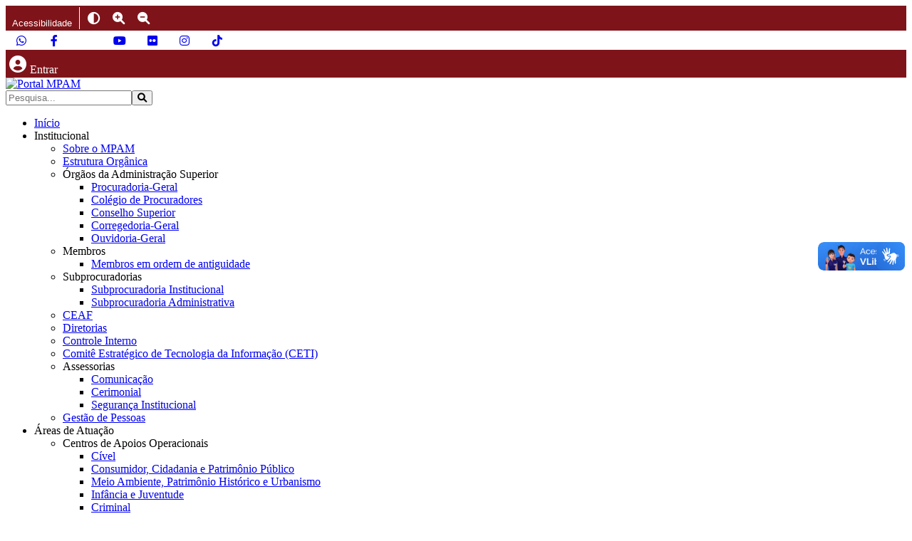

--- FILE ---
content_type: text/html; charset=utf-8
request_url: https://mpam.mp.br/caomaph-destaques/destaques-cao-maph-urb
body_size: 13512
content:


<!DOCTYPE html>

<html lang="pt-br" dir="ltr">

<head>
  <meta charset="utf-8">
	<meta name="author" content="Juliano Vasconcellos Registrado">
	<meta name="viewport" content="width=device-width, initial-scale=1">
	<meta name="msapplication-navbutton-color" content="#7e141a">
	<meta name="apple-mobile-web-app-status-bar-style" content="#7e141a">
	<meta name="theme-color" content="#7e141a">
	<meta name="generator" content="Joomla! - Open Source Content Management - Version 5.4.1">
	<title>Relatórios Anuais do CAO-MAPH-URB</title>
	<link href="https://mpam.mp.br/component/search/?view=article&amp;id=5527&amp;Itemid=2790&amp;format=opensearch" rel="search" title="Pesquisa Portal MPAM" type="application/opensearchdescription+xml">

  <link href="/media/system/css/joomla-fontawesome.min.css?d222b0" rel="lazy-stylesheet"><noscript><link href="/media/system/css/joomla-fontawesome.min.css?d222b0" rel="stylesheet"></noscript>
	<link href="/media/templates/site/cassiopeia/css/global/fonts-local_roboto.min.css?d222b0" rel="lazy-stylesheet"><noscript><link href="/media/templates/site/cassiopeia/css/global/fonts-local_roboto.min.css?d222b0" rel="stylesheet"></noscript>
	<link href="/media/templates/site/cassiopeia/css/template.min.css?d222b0" rel="stylesheet">
	<link href="/media/templates/site/cassiopeia/css/global/colors_standard.min.css?d222b0" rel="stylesheet">
	<link href="/media/templates/site/cassiopeia/css/vendor/joomla-custom-elements/joomla-alert.min.css?0.4.1" rel="stylesheet">
	<link href="/media/templates/site/portal_mpam_v5/css/user.css?d222b0" rel="stylesheet">
	<link href="/media/templates/site/portal_mpam_v5/css/topo_mobile.css" rel="stylesheet">
	<style>:root {
		--hue: 214;
		--template-bg-light: #f0f4fb;
		--template-text-dark: #495057;
		--template-text-light: #ffffff;
		--template-link-color: var(--link-color);
		--template-special-color: #001B4C;
		
	}</style>

  <script src="/media/mod_menu/js/menu.min.js?d222b0" type="module"></script>
	<script type="application/json" class="joomla-script-options new">{"joomla.jtext":{"ERROR":"Erro","MESSAGE":"Mensagem","NOTICE":"Aviso","WARNING":"Atenção","JCLOSE":"Fechar","JOK":"Ok","JOPEN":"Abrir"},"system.paths":{"root":"","rootFull":"https:\/\/mpam.mp.br\/","base":"","baseFull":"https:\/\/mpam.mp.br\/"},"csrf.token":"a0fc13e396f7859f31f56692798f8d03"}</script>
	<script src="/media/system/js/core.min.js?a3d8f8"></script>
	<script src="/media/templates/site/cassiopeia/js/template.min.js?d222b0" type="module"></script>
	<script src="/media/vendor/bootstrap/js/collapse.min.js?5.3.8" type="module"></script>
	<script src="/media/system/js/messages.min.js?9a4811" type="module"></script>
	<script src="/media/templates/site/portal_mpam_v5/js/topo_mobile.js"></script>
	<script src="/media/templates/site/portal_mpam_v5/js/menu_principal.js"></script>
	<script src="/modules/mod_acesso_interno/assets/js/acesso_interno_resources.js"></script>
	<script src="/modules/mod_menu_acessibilidade/assets/js/menu_acessibilidade_resources.js"></script>
	<script type="application/ld+json">{"@context":"https://schema.org","@type":"BreadcrumbList","@id":"https://mpam.mp.br/#/schema/BreadcrumbList/118","itemListElement":[{"@type":"ListItem","position":1,"item":{"@id":"https://mpam.mp.br/","name":"Home"}},{"@type":"ListItem","position":2,"item":{"@id":"https://mpam.mp.br/caomaph-destaques/destaques-cao-maph-urb","name":"Destaques CAO-MAPH-URB"}}]}</script>
	<script type="application/ld+json">{"@context":"https://schema.org","@graph":[{"@type":"Organization","@id":"https://mpam.mp.br/#/schema/Organization/base","name":"Portal MPAM","url":"https://mpam.mp.br/"},{"@type":"WebSite","@id":"https://mpam.mp.br/#/schema/WebSite/base","url":"https://mpam.mp.br/","name":"Portal MPAM","publisher":{"@id":"https://mpam.mp.br/#/schema/Organization/base"}},{"@type":"WebPage","@id":"https://mpam.mp.br/#/schema/WebPage/base","url":"https://mpam.mp.br/caomaph-destaques/destaques-cao-maph-urb","name":"Relatórios Anuais do CAO-MAPH-URB","isPartOf":{"@id":"https://mpam.mp.br/#/schema/WebSite/base"},"about":{"@id":"https://mpam.mp.br/#/schema/Organization/base"},"inLanguage":"pt-BR","breadcrumb":{"@id":"https://mpam.mp.br/#/schema/BreadcrumbList/118"}},{"@type":"Article","@id":"https://mpam.mp.br/#/schema/com_content/article/5527","name":"Relatórios Anuais do CAO-MAPH-URB","headline":"Relatórios Anuais do CAO-MAPH-URB","inLanguage":"pt-BR","isPartOf":{"@id":"https://mpam.mp.br/#/schema/WebPage/base"}}]}</script>

  <link rel="stylesheet" href="https://cdnjs.cloudflare.com/ajax/libs/font-awesome/6.0.0-beta3/css/all.min.css">
  <link href=/media/templates/site/portal_mpam_v5/images/favicon_mpam_icone.ico rel='icon' type='image/ico' sizes='64x64'><link href=/media/templates/site/portal_mpam_v5/images/favicon_mpam_icone.ico rel='shortcut icon' type='image/x-icon' sizes='64x64'><link href=/media/templates/site/portal_mpam_v5/images/favicon_mpam_icone.ico rel='apple-touch-icon-precomposed' type='image/x-icon' sizes='64x64'><link href=/media/templates/site/portal_mpam_v5/images/favicon_mpam_icone.ico rel='msapplication-square64x64logo' type='image/vnd.microsoft.icon' sizes='64x64'></head>

<body class="site com_content wrapper-static view-article no-layout no-task itemid-2501 has-sidebar-left">

  <header class="header container-header full-width">

    <div id="topo-pc">
    <!---- ÍNCÍO - LAYOUT DO TOPO PARA TELAS MAIORES QUE 992PX ---->

      <div id="fundobarratopo"><div class="grid-child" id="acessibilidade">
          

<div id="mod-menu-acessibilidade1520" class="mod-menu-acessibilidade" aria-label="Menu de Acessibilidade">

<nav class="acessibilidade-mpam" aria-label="Navegação principal de acessibilidade">
    <ul id="acessibilidade-main-buttons" aria-label="Botões de controle de acessibilidade">
        <li id="acessibilidade-options-border">
            <button class="acessibilidade-button" id="acessibilidade-options" aria-label="Botão para abrir o menu de acessibilidade"
            onclick="openAccessibilityMenu()" onkeydown="openAccessibilityMenu()" onkeypress="openAccessibilityMenu()">
                <p id="acessibilidade-options-label">Acessibilidade</p>
            </button>
            <div class="acessibilidade-menu-container">
            <ul class="acessibilidade-menu" aria-label="Opções de configuração de acessibilidade">
                <li><button class="acessibilidade-menu-item" aria-label=" Aumentar texto" onclick="updateFont(10)">
                    <i class="fa-solid fa-magnifying-glass-plus"></i>
                     Aumentar texto                </button></li>
                <li><button class="acessibilidade-menu-item" aria-label="Diminuir texto" onclick="updateFont(-10)">
                    <i class="fa-solid fa-magnifying-glass-minus"></i>
                    Diminuir texto                </button></li>
                <li><button class="acessibilidade-menu-item" aria-label="Aumentar espaço entre letras" onclick="updateSpacing(0.1)">
                    <i class="fa-solid fa-up-right-and-down-left-from-center fa-rotate-by" style="--fa-rotate-angle: 45deg;"></i>
                    Aumentar espaço entre letras                </button></li>
                <li><button class="acessibilidade-menu-item" aria-label="Diminuir espaço entre letras" onclick="updateSpacing(-0.1)">
                    <i class="fa-solid fa-down-left-and-up-right-to-center fa-rotate-by" style="--fa-rotate-angle: 45deg;"></i>
                    Diminuir espaço entre letras                </button></li>
                <li><button class="acessibilidade-menu-item" aria-label="Habilitar alto contraste" onclick="setContrast('true')">
                    <i class="fa-solid fa-circle-half-stroke"></i>
                    Habilitar alto contraste                </button></li>
                <li><button class="acessibilidade-menu-item" aria-label="Desabilitar alto contraste" onclick="setContrast('false')">
                    <i class="fa-regular fa-circle"></i>
                    Desabilitar alto contraste                </button></li>
                <li><button class="acessibilidade-menu-item" aria-label="Habilitar guia de leitura" onclick="setGuide('true')">
                   <i class="fa-solid fa-file-lines"></i>
                    Habilitar guia de leitura                </button></li>
                <li><button class="acessibilidade-menu-item" aria-label="Desabilitar guia de leitura" onclick="setGuide('false')">
                    <i class="fa-regular fa-file-lines"></i>
                    Desabilitar guia de leitura                </button></li>
                <li><button class="acessibilidade-menu-item" aria-label="Atendimento em Libras (VLibras)" onclick="openVlibras()">
                    <i class="fa-solid fa-hands-bubbles"></i>
                    Atendimento em Libras (VLibras)                </button></li>
                <li><a class="acessibilidade-menu-item" aria-label="Mapa do site"
                        href="/servicos/acessibilidade/mapa-do-portal">
                    <i class="fa-solid fa-map-location-dot"></i>
                    <u>Mapa do site</u>
                </a></li>
                <li><a class="acessibilidade-menu-item" aria-label="Mais sobre acessibilidade"
                        href="/servicos/acessibilidade">
                    <i class="fa-solid fa-universal-access"></i>
                    <u>Mais sobre acessibilidade</u>
                </a></li>
                <li><button class="acessibilidade-menu-item" aria-label="Redefinir alterações" onclick="reset()">
                    <i class="fa-solid fa-arrows-rotate"></i>
                    Redefinir alterações                </button></li>
            </ul>
            </div>
        </li>
        <li><button class="acessibilidade-button contrast-shortcut" onclick="setContrast('inv')" aria-label="Botão de atalho para habilitar e desabilitar contraste">
            <i class="fa-solid fa-circle-half-stroke"></i>
        </button></li>
        <li><button class="acessibilidade-button zoom-button" onclick="updateZoom(0.2)" aria-label="Aumentar zoom da página">
            <i class="fa-solid fa-magnifying-glass-plus"></i>
        </button></li>
        <li><button class="acessibilidade-button zoom-button" onclick="updateZoom(-0.2)" aria-label="Diminuir zoom da página">
            <i class="fa-solid fa-magnifying-glass-minus"></i>
        </button></li>
    </ul>
    <ul id="acessibilidade-access-keys" aria-label="Navegar por meio das teclas de acesso" aria-hidden="false">
        <li><button aria-label="Pressione 1 para ir ao Conteúdo"
            class="access-key-button" onclick="accessKeyGoTo('.site-grid .grid-child')" accesskey="1"></button></li>
        <li><button aria-label="Pressione 2 para ir ao Menu"
            class="access-key-button" onclick="accessKeyGoTo('#menuj5 > li > button')" accesskey="2"></button></li>
        <li><button aria-label="Pressiona 3 para ir à barra de Busca"
            class="access-key-button" onclick="accessKeyGoTo('.mod-search .input-group .form-control')" accesskey="3"></button></li>
        <li><button aria-label="Pressione 4 para ir ao Rodapé"
            class="access-key-button" onclick="accessKeyGoTo('footer')" accesskey="4"></button></li>
    </ul>
</nav>

<div id="acessibilidade-reading-guide-line" class="hidden"></div>

<div id="acessibilidade-cookie-consent" style="display: none;">
    <strong class="warning-text">USO DE COOKIES</strong>
    <p class="warning-text">
        O Ministério Público do Estado do Amazonas utiliza cookies e dados locais para gerar informações estatísticas de visitação,
        aperfeiçoar a experiência do usuário, habilitar recursos de acessibilidade e prestar os serviços online. Você poderá optar por
        impedir/modificar o tratamento das suas informações por meio das configurações do seu navegador web (Chrome, Firefox, Edge).
        Saiba mais:
        <a href="https://support.mozilla.org/pt-BR/kb/gerencie-configuracoes-de-armazenamento-local-de-s" target="_blank" rel="noopener">
            o que são cookies e dados de sites?
        </a>
    </p>
    <p class="warning-text"><button id="accept-cookies" name="accept-cookies" class="btn">Aceito</button></p>
</div>

<style>
    .acessibilidade-mpam {
        background: #7e141a;
        margin-top: 0 !important;
    }
    #acessibilidade-main-buttons {
        display: flex;
        margin-bottom: 0;
        margin-top: 0 !important;
        list-style-type: none;
        padding-left: 0;
        align-items: center;
    }
    .acessibilidade-button {
        display: flex;
        flex-direction: row;
        align-items: center;
        text-align: center;
        justify-content: center;
        padding: .1em;
        margin-left: .3em;
        padding: .2em;
    }
   .acessibilidade-button > p {
        margin-bottom: 0;
   }
    #acessibilidade-options {
        margin-right: .3em;
        padding: .1em .4em .1em .4em;
    }
    #acessibilidade-options-border {
        border-right: 1px solid white;
        margin: 2px 0 2px 0;
    }
    .acessibilidade-button, .acessibilidade-menu-item {
        width: fit-content;
        background-color: transparent;
        color: white;
        border: none;
        border-radius: 7px;
    }
    .acessibilidade-menu-item {
        border: white 1px solid;
        font-size: 18px !important;
        display: flex;
        flex-direction: column;
        align-items: center;
        width: 8.5em;
        height: 6.5em;
        justify-content: center;
        text-align: center;
        letter-spacing: 0.1em !important;
        text-decoration: none;
        margin: .2em;
    }
    a.acessibilidade-menu-item > u {
        text-decoration: underline dotted;
        margin-bottom: 0 !important;
    }
    .acessibilidade-menu-item > i {
        font-size: 30px;
        width: 3em;
    }
    .acessibilidade-button > i {
        width: 1.5em;
        font-size: 130%;
    }
    .acessibilidade-menu-container {
          display: flex;
          justify-content: right;
    }
    .acessibilidade-menu {
        display: none;
        list-style-type: none;
        position: absolute;
        background: #7e141a;
        border-radius: 0px 0px 10px 10px;
        box-shadow: 6px 6px 6px 0px #0000001a;
        padding: .2em;
        z-index: 1001;
        flex-direction: row;
        flex-wrap: wrap;
        max-width: 100%;
        min-width: 50%;
        width: auto;
        justify-content: center;
        margin-top: 0 !important;
    }
    .acessibilidade-button:hover, .acessibilidade-button:focus,
    .acessibilidade-menu-item:hover, .acessibilidade-menu-item:focus {
        color: black !important;
        background: white !important;
    }
    #acessibilidade-reading-guide-line.hidden {
        display: none;
    }
    #acessibilidade-reading-guide-line {
        width: 100%;
        left: 50%;
        top: 50%;
        transform: translate(-50%, 70%);
        position: fixed;
        text-align: center;
        z-index: 2147483647;
        background: #EB0000 !important;
        height: .7em;
        border: .2em solid white;
    }
    #acessibilidade-cookie-consent {
        position: fixed;
        max-width: 100%;
        width: 100%;
        bottom: 0;
        left: 0;
        background: #000000a6;
        color: white;
        padding: 1em;
        text-align: center;
        display: flex;
        align-items: center;
        z-index: 9999;
    }
    #accept-cookies {
        background: #7e141a;
        color: white;
        border-radius: 7px;
        text-align: center;
        border: 1px solid white;
    }
    #accept-cookies:hover, #accept-cookies:focus {
        background: white;
        color: black;
        border-color: black;
    }
    .warning-text {
        margin: 0 .5em 0 .5em;
    }
    .warning-text > a {
        color: #d2ab68 !important;
        text-decoration: underline dotted;
    }
    .warning-text > a:hover {
        color: white !important;
    }
    #acessibilidade-access-keys {
        list-style-type: none;
    }
    #acessibilidade-access-keys, #acessibilidade-access-keys li,
    .access-key-button {
        color: transparent;
        background: transparent;
        border: transparent;
        width: 0;
        height: 0;
        margin: 0;
        padding: 0;
    }
</style>

</div>

          
<div id="mod-custom1426" class="mod-custom custom">
    <div style="margin-top: 0">
<ul id="media-menu">
	<li class="media-menu-separator"><a class="media-menu-item" href="https://whatsapp.com/channel/0029VaoeAdE65yDKRRIc0T06" target="_blank" rel="noopener noreferrer">
		<i class="fa-brands fa-whatsapp"></i>
	</a></li>
	<li class="media-menu-separator"><a class="media-menu-item" href="https://www.facebook.com/789158394778589?ref=embed_page" target="_blank" rel="noopener noreferrer">
		<i class="fa-brands fa-facebook-f"></i>
	</a></li>
	<li class="media-menu-separator"><a class="media-menu-item" href="https://twitter.com/MP_Amazonas?ref_src=twsrc%5Etfw" target="_blank" rel="noopener noreferrer">
		<i class="fa-brands fa-x-twitter"></i>
	</a></li>
	<li class="media-menu-separator"><a class="media-menu-item" href="https://www.youtube.com/@mpamoficial" target="_blank" rel="noopener noreferrer">
		<i class="fa-brands fa-youtube"></i>
	</a></li>
	<li class="media-menu-separator"><a class="media-menu-item" href="https://www.flickr.com/photos/187444725@N08" target="_blank" rel="noopener noreferrer">
		<i class="fa-brands fa-flickr"></i>
	</a></li>
	<li class="media-menu-separator"><a class="media-menu-item" href="https://www.instagram.com/mpamazonas/" target="_blank" rel="noopener noreferrer">
		<i class="fa-brands fa-instagram"></i>
	</a></li>
	<li class="media-menu-separator"><a class="media-menu-item" href="https://www.tiktok.com/@mpamazonas" target="_blank" rel="noopener noreferrer">
		<i class="fa-brands fa-tiktok"></i>
	</a></li>
	<li><a class="media-menu-item" href="https://www.threads.net/@mpamazonas" target="_blank" rel="noopener noreferrer">
		<i class="fa-brands fa-threads"></i>
	</a></li>
</ul>
</div>

<style>
	#media-menu {
      display: flex;
      list-style-type: none;
      align-items: center;
      text-align: center;
      margin: 0 !important;
      padding: 0;
	}
	.media-menu-separator {
      border-right: 1px solid #ffffff73;
	}
	.media-menu-item {
      display: flex;
      align-items: center;
      justify-content: center;
      width: 2em;
      height: 1.5em;
      margin: 0 .3em 0 .3em;
      padding: .1em;
      border-radius: 7px;
      text-decoration: none;
      outline: none;
	}
	.media-menu-item:hover, .media-menu-item:focus {
      color: black;
      background: white;
	}
	.media-menu-item:hover i, .media-menu-item:focus i {
      color: black;
	}
</style></div>

        <div id="logintopo">
           

<nav id="mod-acesso-interno1531" class="mod-acesso-interno">
    <ul id="acesso-interno-menu">
                <li><a class="acesso-interno-menu-button" id="login" href="/pagina-de-login">
                <i class="fa-solid fa-circle-user" id="guest-icon"></i>
                <p class="acesso-interno-button-label">Entrar</p>
        </a></li>
        </nav>


<style>
    .mod-acesso-interno {
        background: #7e141a;
        margin-top: 0 !important;
    }
    #acesso-interno-menu {
        display: flex;
        margin-bottom: 0;
        margin-top: 0 !important;
        list-style-type: none;
        padding-left: 0;
        align-items: center;
    }
    .acesso-interno-button-label {
        margin-bottom: 0;
        margin-left: .3em;
    }
    #acesso-interno-menu > li {
        align-items: flex-end !important;
    }
    .submenu-container {
        display: flex;
        justify-content: right;
    }
    #user-menu, #quick-menu {
        list-style-type: none;
        background: #7e141a;
        position: absolute;
        border-radius: 0px 0px 10px 10px;
        padding: .5em;
        z-index: 1001;
        display: none;
        box-shadow: 6px 6px 6px 0px #0000001a;
        flex-wrap: wrap;
        justify-content: right;
        flex-direction: column;
    }
    #user-menu {
        min-width: max-content;
        align-items: end;
        text-align: right;
    }
    .acesso-interno-menu-button, .user-menu-button {
        background: #7e141a;
        color: white;
        align-items: center;
        text-decoration: none !important;
        border: none;
        border-radius: 7px;
        padding: .15em;
    }
    .acesso-interno-menu-button {
        padding-left: .3em;
        padding-right: .3em;
        display: flex;
        align-items: center;
        justify-content: center;
    }
    .acesso-interno-menu-button#quick-access, #quick-menu,
    .acesso-interno-menu-button#publish {
        margin-right: .2em;
    }
    #user-icon {
        border-radius: 50px;
        width: 1.5em;
        height: 1.5em;
        margin-bottom: 0;
        display: flex;
        align-items: center;
        justify-content: center;
        background: white;
        color: #7e141a;
    }
    #guest-icon {
        font-size: x-large;
    }
    button:hover > #user-icon, button:focus > #user-icon {
        background: black;
        color: white;
    }
    .user-menu-button {
        border: 1px solid white;
        padding: .2em .5em .2em .5em;
        margin: .3em 0 0 0;
    }
    .user-menu-item {
        margin: .1em;
    }
    .user-menu-item > form {
        display: flex;
        justify-content: right;
    }
    .user-menu-item#user-name {
        font-size: 150%;
    }
    .acesso-interno-menu-button:hover, .acesso-interno-menu-button:focus,
    .user-menu-button:hover, .user-menu-button:focus,
    .quick-menu-item:hover, .quick-menu-item:focus {
        background: white !important;
        color: black !important;
    }
    #quick-menu {
        flex-direction: row;
        justify-content: center;
        max-width: 80%;
        width: 20em;
        min-height: fit-content;
        overflow: scroll;
        max-height: 20em;
    }
    .quick-menu-item {
        border: white 1px solid;
        display: flex;
        flex-direction: column;
        align-items: center;
        width: 8.5em;
        height: 6.5em;
        justify-content: center;
        text-align: center;
        text-decoration: none;
        margin: .2em;
        border-radius: 7px;
        font-size: 70%;
        word-break: break-word;
    }
    .quick-icon {
        font-size: x-large;
        margin-bottom: .1em;
    }
    .quick-image-as-icon {
        width: 3em;
        filter: none !important;
        margin-bottom: .2em;
    }
    #gestaodepessoas, #gestaodeautos, #conveniosecontratos, #investigacaodemovbancarias {
        width: 6em;
    }
    .quick-menu-item > strong {
        font-size: 1.5em;
        margin-bottom: -.2em;
    }
    .quick-menu-item:hover > img, .quick-menu-item:focus > img {
        filter: invert(1) !important;
    }
</style>

        </div>
      </div></div>

      
      
      <div class="grid-child">
                  <div class="navbar-brand">
            <a class="brand-logo" href="/">
              <img loading="eager" decoding="async" src="https://mpam.mp.br/media/templates/site/portal_mpam_v5/images/brasao_mpam_alta_resolucao_transparente.png" alt="Portal MPAM" width="794" height="243">            </a>
                                      <div class="container-search">
                <div class="mod-search search">
	<form action="/caomaph-destaques/destaques-cao-maph-urb" method="post" role="search">
		<div class="input-group"><input name="searchword" id="mod-search-searchword1510" class="form-control" type="search" placeholder="Pesquisa..."><span class="input-group-append"><button type="submit" class="btn search-btn" onclick="this.form.searchword.focus();">
                                     <span class="fa fa-search" aria-hidden="true"></span>
                                   </button></span></div>		<input type="hidden" name="option" value="com_search">
		<input type="hidden" name="task" value="search">
	</form>
</div>

              </div>
                      </div>
              </div>

      <div id="fundo-menu-principal">
                  <div class="grid-child paddingzero">
            <div class="grid-child container-nav">
                              <ul id="menuprincipal" class="mod-menu mod-list nav menuprincipal">
<li class="nav-item item-4957"><a href="/" class="inicio-link">Início</a></li><li class="nav-item item-1893 divider deeper parent"><span class="mod-menu__separator separator ">Institucional</span>
<ul class="mod-menu__sub list-unstyled small"><li class="nav-item item-2459"><a href="/instituicao/sobre-o-mpam" >Sobre o MPAM</a></li><li class="nav-item item-1896"><a href="/instituicao/estrutura-novo" >Estrutura Orgânica</a></li><li class="nav-item item-1925 divider deeper parent"><span class="mod-menu__separator separator ">Órgãos da Administração Superior</span>
<ul class="mod-menu__sub list-unstyled small"><li class="nav-item item-1928"><a href="/instituicao/estrutura-orgaos/estrutura-orgaos-pgj" >Procuradoria-Geral</a></li><li class="nav-item item-1929"><a href="/instituicao/estrutura-orgaos/estrutura-orgaos-cpj" >Colégio de Procuradores</a></li><li class="nav-item item-1930"><a href="/instituicao/estrutura-orgaos/estrutura-orgaos-csmp" >Conselho Superior</a></li><li class="nav-item item-1931"><a href="/instituicao/estrutura-orgaos/estrutura-orgaos-corregedoria" >Corregedoria-Geral</a></li><li class="nav-item item-1932"><a href="/instituicao/estrutura-orgaos/estrutura-orgaos-ouvidoria" >Ouvidoria-Geral</a></li></ul></li><li class="nav-item item-1926 divider deeper parent"><span class="mod-menu__separator separator ">Membros</span>
<ul class="mod-menu__sub list-unstyled small"><li class="nav-item item-1933"><a href="/instituicao/estrutura-membros/estrutura-membros-antiguidade" >Membros em ordem de antiguidade</a></li></ul></li><li class="nav-item item-1927 divider deeper parent"><span class="mod-menu__separator separator ">Subprocuradorias</span>
<ul class="mod-menu__sub list-unstyled small"><li class="nav-item item-1936"><a href="/instituicao/estrutura-auxiliares/estrutura-auxiliares-institucional" >Subprocuradoria Institucional</a></li><li class="nav-item item-1935"><a href="/instituicao/estrutura-auxiliares/estrutura-auxiliares-subadm" >Subprocuradoria Administrativa</a></li></ul></li><li class="nav-item item-2138"><a href="/instituicao/centro-de-estudos-e-aperfeicoamento-funcional" >CEAF</a></li><li class="nav-item item-2139"><a href="/instituicao/diretorias" >Diretorias</a></li><li class="nav-item item-2555"><a href="/instituicao/controle-interno" >Controle Interno</a></li><li class="nav-item item-2748"><a href="/instituicao/comite-estrategico-de-tecnologia-da-informacao-ceti" >Comitê Estratégico de Tecnologia da Informação (CETI)</a></li><li class="nav-item item-2145 divider deeper parent"><span class="mod-menu__separator separator ">Assessorias</span>
<ul class="mod-menu__sub list-unstyled small"><li class="nav-item item-2146"><a href="/instituicao/assessorias/comunicacao" >Comunicação</a></li><li class="nav-item item-2147"><a href="/instituicao/assessorias/cerimonial" >Cerimonial</a></li><li class="nav-item item-2594"><a href="/instituicao/assessorias/seguranca-institucional" >Segurança Institucional</a></li></ul></li><li class="nav-item item-2383"><a href="/instituicao/gestao-de-pessoas" >Gestão de Pessoas</a></li></ul></li><li class="nav-item item-1894 divider deeper parent"><span class="mod-menu__separator separator ">Áreas de Atuação</span>
<ul class="mod-menu__sub list-unstyled small"><li class="nav-item item-2507 divider deeper parent"><span class="mod-menu__separator separator ">Centros de Apoios Operacionais</span>
<ul class="mod-menu__sub list-unstyled small"><li class="nav-item item-1897"><a href="/areas-de-atuacao/centros-de-apoios-operacionais/civel" >Cível</a></li><li class="nav-item item-1938"><a href="/areas-de-atuacao/centros-de-apoios-operacionais/cidadao-caopdc" >Consumidor, Cidadania e Patrimônio Público</a></li><li class="nav-item item-1939"><a href="/areas-de-atuacao/centros-de-apoios-operacionais/cidadao-caomaph" >Meio Ambiente, Patrimônio Histórico e Urbanismo</a></li><li class="nav-item item-1940"><a href="/areas-de-atuacao/centros-de-apoios-operacionais/cidadao-infanciajuventude" >Infância e Juventude</a></li><li class="nav-item item-1941"><a href="/areas-de-atuacao/centros-de-apoios-operacionais/cidadao-criminal" >Criminal</a></li><li class="nav-item item-1942"><a href="/areas-de-atuacao/centros-de-apoios-operacionais/cidadao-caocrimo" >Combate ao Crime Organizado</a></li><li class="nav-item item-1943"><a href="/areas-de-atuacao/centros-de-apoios-operacionais/cidadao-eleitoral" >Eleitoral</a></li><li class="nav-item item-2829"><a href="/areas-de-atuacao/centros-de-apoios-operacionais/apoio-operacional-as-procuradorias-de-justica" >Apoio Operacional às Procuradorias de Justiça</a></li></ul></li><li class="nav-item item-2509 deeper parent"><a href="/areas-de-atuacao/nucleos-de-atuacao" >Núcleos de Atuação</a><ul class="mod-menu__sub list-unstyled small"><li class="nav-item item-2236"><a href="/areas-de-atuacao/nucleos-de-atuacao/programa-recomecar" >Programa de Atenção às Pessoas em Situação de Vulnerabilidade Psicossocial – RECOMEÇAR</a></li><li class="nav-item item-1937"><a href="/areas-de-atuacao/nucleos-de-atuacao/estrutura-auxiliares-nat" >Núcleo de Apoio Técnico - NAT</a></li><li class="nav-item item-2387"><a href="/areas-de-atuacao/nucleos-de-atuacao/nupa-mpam" >NUPA-MPAM</a></li><li class="nav-item item-2341"><a href="/areas-de-atuacao/nucleos-de-atuacao/plid" >PLID</a></li></ul></li><li class="nav-item item-2510"><a href="/areas-de-atuacao/projetos" >Projetos</a></li><li class="nav-item item-2511"><a href="/areas-de-atuacao/comarcas" >Comarcas</a></li><li class="nav-item item-2704"><a href="/areas-de-atuacao/juntos-pela-vida" >Juntos pela Vida</a></li></ul></li><li class="nav-item item-1895 divider deeper parent"><span class="mod-menu__separator separator ">Serviços</span>
<ul class="mod-menu__sub list-unstyled small"><li class="nav-item item-1898 deeper parent"><a href="/servicos/transparencia" >Transparência</a><ul class="mod-menu__sub list-unstyled small"><li class="nav-item item-2741"><a href="/servicos/transparencia/buscador-do-transparencia" >Buscador do Transparência</a></li></ul></li><li class="nav-item item-2455"><a href="/servicos/transparencia-covid-19" >Transparência COVID-19 </a></li><li class="nav-item item-1944"><a href="/servicos/servicos-selecao" >Processos Seletivos</a></li><li class="nav-item item-2345 deeper parent"><a href="/servicos/plantao-mp" >Plantão MP</a><ul class="mod-menu__sub list-unstyled small"><li class="nav-item item-2752"><a href="/servicos/plantao-mp/plantao-mp-promotores" > Plantão MP - Promotores</a></li><li class="nav-item item-2151"><a href="/servicos/plantao-mp/plantao-servidores" >Plantão MP - Servidores</a></li><li class="nav-item item-2490"><a href="/servicos/plantao-mp/plantao-mp-interior" >Plantão MP Interior</a></li><li class="nav-item item-2538"><a href="/servicos/plantao-mp/plantao-mp-procuradores" >Plantão MP - Procuradores</a></li></ul></li><li class="nav-item item-1946"><a href="/servicos/servicos-produtividade" >Produtividade dos Membros</a></li><li class="nav-item item-1950"><a href="/servicos/servicos-biblioteca" >Sumários Correntes</a></li><li class="nav-item item-2155"><a href="/servicos/formularios-e-manuais" >Formulários e Manuais</a></li><li class="nav-item item-1951"><a href="/servicos/servicos-links" >Links Externos</a></li><li class="nav-item item-2157"><a href="/servicos/aniversariantes-do-dia" >Aniversariantes do Dia</a></li><li class="nav-item item-2354"><a href="/servicos/informe-se-saj-mpam" >Informe-se SAJ MPAM</a></li><li class="nav-item item-2355"><a href="/servicos/informe-se-mp-virtual" >Informe-se MP Virtual</a></li><li class="nav-item item-2137"><a href="/servicos/legislacao-mpam" >Legislação</a></li><li class="nav-item item-2512"><a href="/servicos/agenda" >Agenda</a></li><li class="nav-item item-2518 deeper parent"><a href="/servicos/acessibilidade" >Acessibilidade</a><ul class="mod-menu__sub list-unstyled small"><li class="nav-item item-2620"><a href="/servicos/acessibilidade/mapa-do-portal" >Mapa do Portal</a></li></ul></li><li class="nav-item item-1263"><a href="/servicos/licitacoes" >Licitações</a></li><li class="nav-item item-2522"><a href="https://servicos.portaldoservidor.am.gov.br/" >Contracheque Web</a></li><li class="nav-item item-2523"><a href="/servicos/acesso-a-informacao" >Acesso à Informação</a></li><li class="nav-item item-2524"><a href="/servicos/consulta-de-processo" > Consulta de Processo</a></li><li class="nav-item item-2525"><a href="/servicos/conferencia-de-autenticidade-de-documentos" >Autenticidade de Documentos</a></li><li class="nav-item item-2526"><a href="/servicos/processos-distribuidos" >Processos Distribuídos</a></li><li class="nav-item item-2615"><a href="/servicos/relatorios-anuais" >Relatórios Anuais</a></li><li class="nav-item item-2619"><a href="https://resolucoes.mpam.mp.br" >Resoluções, Assentos e Atas</a></li><li class="nav-item item-2621"><a href="/servicos/gestao-documental" >Gestão Documental</a></li><li class="nav-item item-2792"><a href="/servicos/eleicoes-internas-2025" >Eleições Internas 2025</a></li><li class="nav-item item-2807"><a href="/servicos/protocolo-eletronico-mpam" >Protocolo Eletrônico - MPAM</a></li><li class="nav-item item-2819"><a href="/servicos/sistema-de-custos-do-mpam" >Sistema de Custos do MPAM</a></li><li class="nav-item item-2820"><a href="/servicos/certidao-extrajudicial" >Certidão Extrajudicial</a></li></ul></li><li class="nav-item item-2395 divider deeper parent"><span class="mod-menu__separator separator ">Comunicação</span>
<ul class="mod-menu__sub list-unstyled small"><li class="nav-item item-2397"><a href="/comunicacao/noticias" >Notícias do Portal</a></li><li class="nav-item item-1953"><a href="https://outlook.com/mpam.mp.br/" >Webmail</a></li><li class="nav-item item-2314 deeper parent"><a href="/comunicacao/o-mp-pelos-olhos-de-quem-fez" >O MP pelos olhos de quem fez</a><ul class="mod-menu__sub list-unstyled small"><li class="nav-item item-2315 deeper parent"><a href="/comunicacao/o-mp-pelos-olhos-de-quem-fez/os-personagens" >Os Personagens</a><ul class="mod-menu__sub list-unstyled small"><li class="nav-item item-2316"><a href="/comunicacao/o-mp-pelos-olhos-de-quem-fez/os-personagens/galeria-de-imagens-de-pedro-da-silva-costa" >Galeria de Imagens de Pedro da Silva Costa</a></li></ul></li></ul></li><li class="nav-item item-2343"><a href="/comunicacao/entrevistas" >Entrevistas</a></li><li class="nav-item item-2406"><a href="/comunicacao/coronavirus-informe-se" >CoronaVírus Informe-se</a></li><li class="nav-item item-2411"><a href="/comunicacao/denuncias" >Denúncias</a></li><li class="nav-item item-913"><a href="/comunicacao/telefones-e-enderecos-do-mpam" >Telefones e Endereços do MPAM</a></li></ul></li></ul>

                          </div>
          </div>
               </div>
    <!---- FIM - LAYOUT DO TOPO PARA TELAS MAIORES QUE 992PX ---->
    </div>

    <div id="topo-mobile">
    <!---- ÍNCÍO - LAYOUT DO TOPO PARA TELAS MENORES QUE 992PX ---->
      <div id="mobile-menu-button-container">
        <button id="mobile-menu-button" onclick="openMobileLateralMenu()" onkeydown="openMobileLateralMenu()">
          <i class="fa-solid fa-bars"></i>
        </button>
      </div>

      <div id="mobile-blur"></div>

      <div id="mobile-menu">
        <button id="mobile-menu-close-button" onclick="openMobileLateralMenu()" onkeypress="openMobileLateralMenu()">
          <i class="fa-solid fa-xmark"></i>
        </button>
        <div id="mobile-acessibilidade">
          

<div id="mod-menu-acessibilidade1520" class="mod-menu-acessibilidade" aria-label="Menu de Acessibilidade">

<nav class="acessibilidade-mpam" aria-label="Navegação principal de acessibilidade">
    <ul id="acessibilidade-main-buttons" aria-label="Botões de controle de acessibilidade">
        <li id="acessibilidade-options-border">
            <button class="acessibilidade-button" id="acessibilidade-options" aria-label="Botão para abrir o menu de acessibilidade"
            onclick="openAccessibilityMenu()" onkeydown="openAccessibilityMenu()" onkeypress="openAccessibilityMenu()">
                <p id="acessibilidade-options-label">Acessibilidade</p>
            </button>
            <div class="acessibilidade-menu-container">
            <ul class="acessibilidade-menu" aria-label="Opções de configuração de acessibilidade">
                <li><button class="acessibilidade-menu-item" aria-label=" Aumentar texto" onclick="updateFont(10)">
                    <i class="fa-solid fa-magnifying-glass-plus"></i>
                     Aumentar texto                </button></li>
                <li><button class="acessibilidade-menu-item" aria-label="Diminuir texto" onclick="updateFont(-10)">
                    <i class="fa-solid fa-magnifying-glass-minus"></i>
                    Diminuir texto                </button></li>
                <li><button class="acessibilidade-menu-item" aria-label="Aumentar espaço entre letras" onclick="updateSpacing(0.1)">
                    <i class="fa-solid fa-up-right-and-down-left-from-center fa-rotate-by" style="--fa-rotate-angle: 45deg;"></i>
                    Aumentar espaço entre letras                </button></li>
                <li><button class="acessibilidade-menu-item" aria-label="Diminuir espaço entre letras" onclick="updateSpacing(-0.1)">
                    <i class="fa-solid fa-down-left-and-up-right-to-center fa-rotate-by" style="--fa-rotate-angle: 45deg;"></i>
                    Diminuir espaço entre letras                </button></li>
                <li><button class="acessibilidade-menu-item" aria-label="Habilitar alto contraste" onclick="setContrast('true')">
                    <i class="fa-solid fa-circle-half-stroke"></i>
                    Habilitar alto contraste                </button></li>
                <li><button class="acessibilidade-menu-item" aria-label="Desabilitar alto contraste" onclick="setContrast('false')">
                    <i class="fa-regular fa-circle"></i>
                    Desabilitar alto contraste                </button></li>
                <li><button class="acessibilidade-menu-item" aria-label="Habilitar guia de leitura" onclick="setGuide('true')">
                   <i class="fa-solid fa-file-lines"></i>
                    Habilitar guia de leitura                </button></li>
                <li><button class="acessibilidade-menu-item" aria-label="Desabilitar guia de leitura" onclick="setGuide('false')">
                    <i class="fa-regular fa-file-lines"></i>
                    Desabilitar guia de leitura                </button></li>
                <li><button class="acessibilidade-menu-item" aria-label="Atendimento em Libras (VLibras)" onclick="openVlibras()">
                    <i class="fa-solid fa-hands-bubbles"></i>
                    Atendimento em Libras (VLibras)                </button></li>
                <li><a class="acessibilidade-menu-item" aria-label="Mapa do site"
                        href="/servicos/acessibilidade/mapa-do-portal">
                    <i class="fa-solid fa-map-location-dot"></i>
                    <u>Mapa do site</u>
                </a></li>
                <li><a class="acessibilidade-menu-item" aria-label="Mais sobre acessibilidade"
                        href="/servicos/acessibilidade">
                    <i class="fa-solid fa-universal-access"></i>
                    <u>Mais sobre acessibilidade</u>
                </a></li>
                <li><button class="acessibilidade-menu-item" aria-label="Redefinir alterações" onclick="reset()">
                    <i class="fa-solid fa-arrows-rotate"></i>
                    Redefinir alterações                </button></li>
            </ul>
            </div>
        </li>
        <li><button class="acessibilidade-button contrast-shortcut" onclick="setContrast('inv')" aria-label="Botão de atalho para habilitar e desabilitar contraste">
            <i class="fa-solid fa-circle-half-stroke"></i>
        </button></li>
        <li><button class="acessibilidade-button zoom-button" onclick="updateZoom(0.2)" aria-label="Aumentar zoom da página">
            <i class="fa-solid fa-magnifying-glass-plus"></i>
        </button></li>
        <li><button class="acessibilidade-button zoom-button" onclick="updateZoom(-0.2)" aria-label="Diminuir zoom da página">
            <i class="fa-solid fa-magnifying-glass-minus"></i>
        </button></li>
    </ul>
    <ul id="acessibilidade-access-keys" aria-label="Navegar por meio das teclas de acesso" aria-hidden="false">
        <li><button aria-label="Pressione 1 para ir ao Conteúdo"
            class="access-key-button" onclick="accessKeyGoTo('.site-grid .grid-child')" accesskey="1"></button></li>
        <li><button aria-label="Pressione 2 para ir ao Menu"
            class="access-key-button" onclick="accessKeyGoTo('#menuj5 > li > button')" accesskey="2"></button></li>
        <li><button aria-label="Pressiona 3 para ir à barra de Busca"
            class="access-key-button" onclick="accessKeyGoTo('.mod-search .input-group .form-control')" accesskey="3"></button></li>
        <li><button aria-label="Pressione 4 para ir ao Rodapé"
            class="access-key-button" onclick="accessKeyGoTo('footer')" accesskey="4"></button></li>
    </ul>
</nav>

<div id="acessibilidade-reading-guide-line" class="hidden"></div>

<div id="acessibilidade-cookie-consent" style="display: none;">
    <strong class="warning-text">USO DE COOKIES</strong>
    <p class="warning-text">
        O Ministério Público do Estado do Amazonas utiliza cookies e dados locais para gerar informações estatísticas de visitação,
        aperfeiçoar a experiência do usuário, habilitar recursos de acessibilidade e prestar os serviços online. Você poderá optar por
        impedir/modificar o tratamento das suas informações por meio das configurações do seu navegador web (Chrome, Firefox, Edge).
        Saiba mais:
        <a href="https://support.mozilla.org/pt-BR/kb/gerencie-configuracoes-de-armazenamento-local-de-s" target="_blank" rel="noopener">
            o que são cookies e dados de sites?
        </a>
    </p>
    <p class="warning-text"><button id="accept-cookies" name="accept-cookies" class="btn">Aceito</button></p>
</div>

<style>
    .acessibilidade-mpam {
        background: #7e141a;
        margin-top: 0 !important;
    }
    #acessibilidade-main-buttons {
        display: flex;
        margin-bottom: 0;
        margin-top: 0 !important;
        list-style-type: none;
        padding-left: 0;
        align-items: center;
    }
    .acessibilidade-button {
        display: flex;
        flex-direction: row;
        align-items: center;
        text-align: center;
        justify-content: center;
        padding: .1em;
        margin-left: .3em;
        padding: .2em;
    }
   .acessibilidade-button > p {
        margin-bottom: 0;
   }
    #acessibilidade-options {
        margin-right: .3em;
        padding: .1em .4em .1em .4em;
    }
    #acessibilidade-options-border {
        border-right: 1px solid white;
        margin: 2px 0 2px 0;
    }
    .acessibilidade-button, .acessibilidade-menu-item {
        width: fit-content;
        background-color: transparent;
        color: white;
        border: none;
        border-radius: 7px;
    }
    .acessibilidade-menu-item {
        border: white 1px solid;
        font-size: 18px !important;
        display: flex;
        flex-direction: column;
        align-items: center;
        width: 8.5em;
        height: 6.5em;
        justify-content: center;
        text-align: center;
        letter-spacing: 0.1em !important;
        text-decoration: none;
        margin: .2em;
    }
    a.acessibilidade-menu-item > u {
        text-decoration: underline dotted;
        margin-bottom: 0 !important;
    }
    .acessibilidade-menu-item > i {
        font-size: 30px;
        width: 3em;
    }
    .acessibilidade-button > i {
        width: 1.5em;
        font-size: 130%;
    }
    .acessibilidade-menu-container {
          display: flex;
          justify-content: right;
    }
    .acessibilidade-menu {
        display: none;
        list-style-type: none;
        position: absolute;
        background: #7e141a;
        border-radius: 0px 0px 10px 10px;
        box-shadow: 6px 6px 6px 0px #0000001a;
        padding: .2em;
        z-index: 1001;
        flex-direction: row;
        flex-wrap: wrap;
        max-width: 100%;
        min-width: 50%;
        width: auto;
        justify-content: center;
        margin-top: 0 !important;
    }
    .acessibilidade-button:hover, .acessibilidade-button:focus,
    .acessibilidade-menu-item:hover, .acessibilidade-menu-item:focus {
        color: black !important;
        background: white !important;
    }
    #acessibilidade-reading-guide-line.hidden {
        display: none;
    }
    #acessibilidade-reading-guide-line {
        width: 100%;
        left: 50%;
        top: 50%;
        transform: translate(-50%, 70%);
        position: fixed;
        text-align: center;
        z-index: 2147483647;
        background: #EB0000 !important;
        height: .7em;
        border: .2em solid white;
    }
    #acessibilidade-cookie-consent {
        position: fixed;
        max-width: 100%;
        width: 100%;
        bottom: 0;
        left: 0;
        background: #000000a6;
        color: white;
        padding: 1em;
        text-align: center;
        display: flex;
        align-items: center;
        z-index: 9999;
    }
    #accept-cookies {
        background: #7e141a;
        color: white;
        border-radius: 7px;
        text-align: center;
        border: 1px solid white;
    }
    #accept-cookies:hover, #accept-cookies:focus {
        background: white;
        color: black;
        border-color: black;
    }
    .warning-text {
        margin: 0 .5em 0 .5em;
    }
    .warning-text > a {
        color: #d2ab68 !important;
        text-decoration: underline dotted;
    }
    .warning-text > a:hover {
        color: white !important;
    }
    #acessibilidade-access-keys {
        list-style-type: none;
    }
    #acessibilidade-access-keys, #acessibilidade-access-keys li,
    .access-key-button {
        color: transparent;
        background: transparent;
        border: transparent;
        width: 0;
        height: 0;
        margin: 0;
        padding: 0;
    }
</style>

</div>

        </div>
                  <div class="mobile-nav-menus">
            <div><div id="mobile-main-menu" class="grid-child paddingzero">
              <p class="nav-title">Menu Principal</p>
              <ul id="menuprincipal" class="mod-menu mod-list nav menuprincipal">
<li class="nav-item item-4957"><a href="/" class="inicio-link">Início</a></li><li class="nav-item item-1893 divider deeper parent"><span class="mod-menu__separator separator ">Institucional</span>
<ul class="mod-menu__sub list-unstyled small"><li class="nav-item item-2459"><a href="/instituicao/sobre-o-mpam" >Sobre o MPAM</a></li><li class="nav-item item-1896"><a href="/instituicao/estrutura-novo" >Estrutura Orgânica</a></li><li class="nav-item item-1925 divider deeper parent"><span class="mod-menu__separator separator ">Órgãos da Administração Superior</span>
<ul class="mod-menu__sub list-unstyled small"><li class="nav-item item-1928"><a href="/instituicao/estrutura-orgaos/estrutura-orgaos-pgj" >Procuradoria-Geral</a></li><li class="nav-item item-1929"><a href="/instituicao/estrutura-orgaos/estrutura-orgaos-cpj" >Colégio de Procuradores</a></li><li class="nav-item item-1930"><a href="/instituicao/estrutura-orgaos/estrutura-orgaos-csmp" >Conselho Superior</a></li><li class="nav-item item-1931"><a href="/instituicao/estrutura-orgaos/estrutura-orgaos-corregedoria" >Corregedoria-Geral</a></li><li class="nav-item item-1932"><a href="/instituicao/estrutura-orgaos/estrutura-orgaos-ouvidoria" >Ouvidoria-Geral</a></li></ul></li><li class="nav-item item-1926 divider deeper parent"><span class="mod-menu__separator separator ">Membros</span>
<ul class="mod-menu__sub list-unstyled small"><li class="nav-item item-1933"><a href="/instituicao/estrutura-membros/estrutura-membros-antiguidade" >Membros em ordem de antiguidade</a></li></ul></li><li class="nav-item item-1927 divider deeper parent"><span class="mod-menu__separator separator ">Subprocuradorias</span>
<ul class="mod-menu__sub list-unstyled small"><li class="nav-item item-1936"><a href="/instituicao/estrutura-auxiliares/estrutura-auxiliares-institucional" >Subprocuradoria Institucional</a></li><li class="nav-item item-1935"><a href="/instituicao/estrutura-auxiliares/estrutura-auxiliares-subadm" >Subprocuradoria Administrativa</a></li></ul></li><li class="nav-item item-2138"><a href="/instituicao/centro-de-estudos-e-aperfeicoamento-funcional" >CEAF</a></li><li class="nav-item item-2139"><a href="/instituicao/diretorias" >Diretorias</a></li><li class="nav-item item-2555"><a href="/instituicao/controle-interno" >Controle Interno</a></li><li class="nav-item item-2748"><a href="/instituicao/comite-estrategico-de-tecnologia-da-informacao-ceti" >Comitê Estratégico de Tecnologia da Informação (CETI)</a></li><li class="nav-item item-2145 divider deeper parent"><span class="mod-menu__separator separator ">Assessorias</span>
<ul class="mod-menu__sub list-unstyled small"><li class="nav-item item-2146"><a href="/instituicao/assessorias/comunicacao" >Comunicação</a></li><li class="nav-item item-2147"><a href="/instituicao/assessorias/cerimonial" >Cerimonial</a></li><li class="nav-item item-2594"><a href="/instituicao/assessorias/seguranca-institucional" >Segurança Institucional</a></li></ul></li><li class="nav-item item-2383"><a href="/instituicao/gestao-de-pessoas" >Gestão de Pessoas</a></li></ul></li><li class="nav-item item-1894 divider deeper parent"><span class="mod-menu__separator separator ">Áreas de Atuação</span>
<ul class="mod-menu__sub list-unstyled small"><li class="nav-item item-2507 divider deeper parent"><span class="mod-menu__separator separator ">Centros de Apoios Operacionais</span>
<ul class="mod-menu__sub list-unstyled small"><li class="nav-item item-1897"><a href="/areas-de-atuacao/centros-de-apoios-operacionais/civel" >Cível</a></li><li class="nav-item item-1938"><a href="/areas-de-atuacao/centros-de-apoios-operacionais/cidadao-caopdc" >Consumidor, Cidadania e Patrimônio Público</a></li><li class="nav-item item-1939"><a href="/areas-de-atuacao/centros-de-apoios-operacionais/cidadao-caomaph" >Meio Ambiente, Patrimônio Histórico e Urbanismo</a></li><li class="nav-item item-1940"><a href="/areas-de-atuacao/centros-de-apoios-operacionais/cidadao-infanciajuventude" >Infância e Juventude</a></li><li class="nav-item item-1941"><a href="/areas-de-atuacao/centros-de-apoios-operacionais/cidadao-criminal" >Criminal</a></li><li class="nav-item item-1942"><a href="/areas-de-atuacao/centros-de-apoios-operacionais/cidadao-caocrimo" >Combate ao Crime Organizado</a></li><li class="nav-item item-1943"><a href="/areas-de-atuacao/centros-de-apoios-operacionais/cidadao-eleitoral" >Eleitoral</a></li><li class="nav-item item-2829"><a href="/areas-de-atuacao/centros-de-apoios-operacionais/apoio-operacional-as-procuradorias-de-justica" >Apoio Operacional às Procuradorias de Justiça</a></li></ul></li><li class="nav-item item-2509 deeper parent"><a href="/areas-de-atuacao/nucleos-de-atuacao" >Núcleos de Atuação</a><ul class="mod-menu__sub list-unstyled small"><li class="nav-item item-2236"><a href="/areas-de-atuacao/nucleos-de-atuacao/programa-recomecar" >Programa de Atenção às Pessoas em Situação de Vulnerabilidade Psicossocial – RECOMEÇAR</a></li><li class="nav-item item-1937"><a href="/areas-de-atuacao/nucleos-de-atuacao/estrutura-auxiliares-nat" >Núcleo de Apoio Técnico - NAT</a></li><li class="nav-item item-2387"><a href="/areas-de-atuacao/nucleos-de-atuacao/nupa-mpam" >NUPA-MPAM</a></li><li class="nav-item item-2341"><a href="/areas-de-atuacao/nucleos-de-atuacao/plid" >PLID</a></li></ul></li><li class="nav-item item-2510"><a href="/areas-de-atuacao/projetos" >Projetos</a></li><li class="nav-item item-2511"><a href="/areas-de-atuacao/comarcas" >Comarcas</a></li><li class="nav-item item-2704"><a href="/areas-de-atuacao/juntos-pela-vida" >Juntos pela Vida</a></li></ul></li><li class="nav-item item-1895 divider deeper parent"><span class="mod-menu__separator separator ">Serviços</span>
<ul class="mod-menu__sub list-unstyled small"><li class="nav-item item-1898 deeper parent"><a href="/servicos/transparencia" >Transparência</a><ul class="mod-menu__sub list-unstyled small"><li class="nav-item item-2741"><a href="/servicos/transparencia/buscador-do-transparencia" >Buscador do Transparência</a></li></ul></li><li class="nav-item item-2455"><a href="/servicos/transparencia-covid-19" >Transparência COVID-19 </a></li><li class="nav-item item-1944"><a href="/servicos/servicos-selecao" >Processos Seletivos</a></li><li class="nav-item item-2345 deeper parent"><a href="/servicos/plantao-mp" >Plantão MP</a><ul class="mod-menu__sub list-unstyled small"><li class="nav-item item-2752"><a href="/servicos/plantao-mp/plantao-mp-promotores" > Plantão MP - Promotores</a></li><li class="nav-item item-2151"><a href="/servicos/plantao-mp/plantao-servidores" >Plantão MP - Servidores</a></li><li class="nav-item item-2490"><a href="/servicos/plantao-mp/plantao-mp-interior" >Plantão MP Interior</a></li><li class="nav-item item-2538"><a href="/servicos/plantao-mp/plantao-mp-procuradores" >Plantão MP - Procuradores</a></li></ul></li><li class="nav-item item-1946"><a href="/servicos/servicos-produtividade" >Produtividade dos Membros</a></li><li class="nav-item item-1950"><a href="/servicos/servicos-biblioteca" >Sumários Correntes</a></li><li class="nav-item item-2155"><a href="/servicos/formularios-e-manuais" >Formulários e Manuais</a></li><li class="nav-item item-1951"><a href="/servicos/servicos-links" >Links Externos</a></li><li class="nav-item item-2157"><a href="/servicos/aniversariantes-do-dia" >Aniversariantes do Dia</a></li><li class="nav-item item-2354"><a href="/servicos/informe-se-saj-mpam" >Informe-se SAJ MPAM</a></li><li class="nav-item item-2355"><a href="/servicos/informe-se-mp-virtual" >Informe-se MP Virtual</a></li><li class="nav-item item-2137"><a href="/servicos/legislacao-mpam" >Legislação</a></li><li class="nav-item item-2512"><a href="/servicos/agenda" >Agenda</a></li><li class="nav-item item-2518 deeper parent"><a href="/servicos/acessibilidade" >Acessibilidade</a><ul class="mod-menu__sub list-unstyled small"><li class="nav-item item-2620"><a href="/servicos/acessibilidade/mapa-do-portal" >Mapa do Portal</a></li></ul></li><li class="nav-item item-1263"><a href="/servicos/licitacoes" >Licitações</a></li><li class="nav-item item-2522"><a href="https://servicos.portaldoservidor.am.gov.br/" >Contracheque Web</a></li><li class="nav-item item-2523"><a href="/servicos/acesso-a-informacao" >Acesso à Informação</a></li><li class="nav-item item-2524"><a href="/servicos/consulta-de-processo" > Consulta de Processo</a></li><li class="nav-item item-2525"><a href="/servicos/conferencia-de-autenticidade-de-documentos" >Autenticidade de Documentos</a></li><li class="nav-item item-2526"><a href="/servicos/processos-distribuidos" >Processos Distribuídos</a></li><li class="nav-item item-2615"><a href="/servicos/relatorios-anuais" >Relatórios Anuais</a></li><li class="nav-item item-2619"><a href="https://resolucoes.mpam.mp.br" >Resoluções, Assentos e Atas</a></li><li class="nav-item item-2621"><a href="/servicos/gestao-documental" >Gestão Documental</a></li><li class="nav-item item-2792"><a href="/servicos/eleicoes-internas-2025" >Eleições Internas 2025</a></li><li class="nav-item item-2807"><a href="/servicos/protocolo-eletronico-mpam" >Protocolo Eletrônico - MPAM</a></li><li class="nav-item item-2819"><a href="/servicos/sistema-de-custos-do-mpam" >Sistema de Custos do MPAM</a></li><li class="nav-item item-2820"><a href="/servicos/certidao-extrajudicial" >Certidão Extrajudicial</a></li></ul></li><li class="nav-item item-2395 divider deeper parent"><span class="mod-menu__separator separator ">Comunicação</span>
<ul class="mod-menu__sub list-unstyled small"><li class="nav-item item-2397"><a href="/comunicacao/noticias" >Notícias do Portal</a></li><li class="nav-item item-1953"><a href="https://outlook.com/mpam.mp.br/" >Webmail</a></li><li class="nav-item item-2314 deeper parent"><a href="/comunicacao/o-mp-pelos-olhos-de-quem-fez" >O MP pelos olhos de quem fez</a><ul class="mod-menu__sub list-unstyled small"><li class="nav-item item-2315 deeper parent"><a href="/comunicacao/o-mp-pelos-olhos-de-quem-fez/os-personagens" >Os Personagens</a><ul class="mod-menu__sub list-unstyled small"><li class="nav-item item-2316"><a href="/comunicacao/o-mp-pelos-olhos-de-quem-fez/os-personagens/galeria-de-imagens-de-pedro-da-silva-costa" >Galeria de Imagens de Pedro da Silva Costa</a></li></ul></li></ul></li><li class="nav-item item-2343"><a href="/comunicacao/entrevistas" >Entrevistas</a></li><li class="nav-item item-2406"><a href="/comunicacao/coronavirus-informe-se" >CoronaVírus Informe-se</a></li><li class="nav-item item-2411"><a href="/comunicacao/denuncias" >Denúncias</a></li><li class="nav-item item-913"><a href="/comunicacao/telefones-e-enderecos-do-mpam" >Telefones e Endereços do MPAM</a></li></ul></li></ul>

            </div></div>
          </div>
                          <div class="mobile-nav-menus">
            <div id="mobile-inner-menu" class="grid-child paddingzero">
              <p class="nav-title">Menu Atual</p>
              <div class="sidebar-left card ">
        <div class="card-body">
                <ul id="menucsscssinterno" class="mod-menu mod-list nav menucss">
<li class="nav-item item-2794 divider deeper parent"><span class="mod-menu__separator separator ">Projetos</span>
<ul class="mod-menu__sub list-unstyled small"><li class="nav-item item-2808"><a href="/projetos-cao-maph-urb/ciclovia-legal" >Ciclovia Legal</a></li><li class="nav-item item-2809"><a href="/projetos-cao-maph-urb/areas-protegidas" >Áreas Protegidas</a></li><li class="nav-item item-2811"><a href="/projetos-cao-maph-urb/atuacao-dos-orgaos-publicos" >Atuação dos Órgãos Públicos</a></li><li class="nav-item item-2812"><a href="/projetos-cao-maph-urb/observatorio-ambiental" >Observatório Ambiental </a></li><li class="nav-item item-2814"><a href="/projetos-cao-maph-urb/sementes-do-futuro" >Sementes do Futuro</a></li><li class="nav-item item-2815"><a href="/projetos-cao-maph-urb/repertorio-de-camadas" >Repertório de Camadas</a></li><li class="nav-item item-2816"><a href="/projetos-cao-maph-urb/laboratorio-de-geointeligencia-lab-geo" >Laboratório de Geointeligência (LAB-GEO)</a></li></ul></li><li class="nav-item item-2795"><a href="/solicitacoes-ao-labgeo" >Solicitações ao LABGEO</a></li><li class="nav-item item-2034 active"><a href="/areas-de-atuacao/centros-de-apoios-operacionais/cidadao-caomaph" >Inicial</a></li><li class="nav-item item-2035"><a href="/caomaph-promotorias" >Promotorias</a></li><li class="nav-item item-2036 divider deeper parent"><span class="mod-menu__separator separator ">Legislação</span>
<ul class="mod-menu__sub list-unstyled small"><li class="nav-item item-2037"><a href="/caomaph-legislacao/caomaph-federal" >Federal</a></li><li class="nav-item item-2038"><a href="/caomaph-legislacao/caomaph-estadual" >Estadual</a></li><li class="nav-item item-2039"><a href="/caomaph-legislacao/caomaph-municipal" >Municipal</a></li><li class="nav-item item-2040"><a href="/caomaph-legislacao/caomaph-institucional" >Institucional</a></li></ul></li><li class="nav-item item-2041 divider deeper parent"><span class="mod-menu__separator separator ">Jurisprudência</span>
<ul class="mod-menu__sub list-unstyled small"><li class="nav-item item-2042"><a href="/caomaph-jurisprudencia/caomaph-meioambiente" >Meio Ambiente</a></li><li class="nav-item item-2540"><a href="/caomaph-jurisprudencia/patrimonio-historico" >Patrimônio Histórico</a></li><li class="nav-item item-2043"><a href="/caomaph-jurisprudencia/caomaph-urbanismo" >Urbanismo</a></li><li class="nav-item item-2044"><a href="/caomaph-jurisprudencia/caomaph-acoes" >Ações das Promotorias</a></li></ul></li><li class="nav-item item-2665"><a href="/enunciados" >Enunciados</a></li><li class="nav-item item-2757"><a href="/arquivo-digital" >Arquivo Digital</a></li><li class="nav-item item-2053 divider deeper parent"><span class="mod-menu__separator separator ">Destaques</span>
<ul class="mod-menu__sub list-unstyled small"><li class="nav-item item-2501 current"><a href="/caomaph-destaques/destaques-cao-maph-urb" aria-current="page">Destaques CAO-MAPH-URB</a></li></ul></li><li class="nav-item item-2758"><a href="/areas-protegidas" >Áreas Protegidas</a></li><li class="nav-item item-2505"><a href="/educacao-ambiental" >Educação Ambiental</a></li><li class="nav-item item-2497 divider deeper parent"><span class="mod-menu__separator separator ">Principais Temas</span>
<ul class="mod-menu__sub list-unstyled small"><li class="nav-item item-2498"><a href="/principais-temas/residuos-solidos" >Resíduos Sólidos</a></li><li class="nav-item item-2502"><a href="/principais-temas/poluicao-do-ar" >Poluição do Ar</a></li></ul></li><li class="nav-item item-2541 divider deeper parent"><span class="mod-menu__separator separator ">Acesso Restrito</span>
<ul class="mod-menu__sub list-unstyled small"><li class="nav-item item-2781"><a href="/acesso-restrito/coordenadas" >Coordenadas</a></li><li class="nav-item item-2504"><a href="/acesso-restrito/sistemas" >Sistemas</a></li><li class="nav-item item-2542"><a href="/acesso-restrito/patrimonio-historico" >Patrimônio Histórico</a></li><li class="nav-item item-2678"><a href="/acesso-restrito/mapas" >Mapas</a></li></ul></li><li class="nav-item item-2810"><a href="/principais-temas/poluicao-do-ar" >Monitoramento da Qualidade do Ar</a></li><li class="nav-item item-2813"><a href="/laboratorio-de-geointeligencia-lab-geo" >Laboratório de Geointeligência (LAB-GEO)</a></li></ul>
    </div>
</div>

            </div>
          </div>
                <div id="mobile-footer">
          

<nav id="mod-acesso-interno1531" class="mod-acesso-interno">
    <ul id="acesso-interno-menu">
                <li><a class="acesso-interno-menu-button" id="login" href="/pagina-de-login">
                <i class="fa-solid fa-circle-user" id="guest-icon"></i>
                <p class="acesso-interno-button-label">Entrar</p>
        </a></li>
        </nav>


<style>
    .mod-acesso-interno {
        background: #7e141a;
        margin-top: 0 !important;
    }
    #acesso-interno-menu {
        display: flex;
        margin-bottom: 0;
        margin-top: 0 !important;
        list-style-type: none;
        padding-left: 0;
        align-items: center;
    }
    .acesso-interno-button-label {
        margin-bottom: 0;
        margin-left: .3em;
    }
    #acesso-interno-menu > li {
        align-items: flex-end !important;
    }
    .submenu-container {
        display: flex;
        justify-content: right;
    }
    #user-menu, #quick-menu {
        list-style-type: none;
        background: #7e141a;
        position: absolute;
        border-radius: 0px 0px 10px 10px;
        padding: .5em;
        z-index: 1001;
        display: none;
        box-shadow: 6px 6px 6px 0px #0000001a;
        flex-wrap: wrap;
        justify-content: right;
        flex-direction: column;
    }
    #user-menu {
        min-width: max-content;
        align-items: end;
        text-align: right;
    }
    .acesso-interno-menu-button, .user-menu-button {
        background: #7e141a;
        color: white;
        align-items: center;
        text-decoration: none !important;
        border: none;
        border-radius: 7px;
        padding: .15em;
    }
    .acesso-interno-menu-button {
        padding-left: .3em;
        padding-right: .3em;
        display: flex;
        align-items: center;
        justify-content: center;
    }
    .acesso-interno-menu-button#quick-access, #quick-menu,
    .acesso-interno-menu-button#publish {
        margin-right: .2em;
    }
    #user-icon {
        border-radius: 50px;
        width: 1.5em;
        height: 1.5em;
        margin-bottom: 0;
        display: flex;
        align-items: center;
        justify-content: center;
        background: white;
        color: #7e141a;
    }
    #guest-icon {
        font-size: x-large;
    }
    button:hover > #user-icon, button:focus > #user-icon {
        background: black;
        color: white;
    }
    .user-menu-button {
        border: 1px solid white;
        padding: .2em .5em .2em .5em;
        margin: .3em 0 0 0;
    }
    .user-menu-item {
        margin: .1em;
    }
    .user-menu-item > form {
        display: flex;
        justify-content: right;
    }
    .user-menu-item#user-name {
        font-size: 150%;
    }
    .acesso-interno-menu-button:hover, .acesso-interno-menu-button:focus,
    .user-menu-button:hover, .user-menu-button:focus,
    .quick-menu-item:hover, .quick-menu-item:focus {
        background: white !important;
        color: black !important;
    }
    #quick-menu {
        flex-direction: row;
        justify-content: center;
        max-width: 80%;
        width: 20em;
        min-height: fit-content;
        overflow: scroll;
        max-height: 20em;
    }
    .quick-menu-item {
        border: white 1px solid;
        display: flex;
        flex-direction: column;
        align-items: center;
        width: 8.5em;
        height: 6.5em;
        justify-content: center;
        text-align: center;
        text-decoration: none;
        margin: .2em;
        border-radius: 7px;
        font-size: 70%;
        word-break: break-word;
    }
    .quick-icon {
        font-size: x-large;
        margin-bottom: .1em;
    }
    .quick-image-as-icon {
        width: 3em;
        filter: none !important;
        margin-bottom: .2em;
    }
    #gestaodepessoas, #gestaodeautos, #conveniosecontratos, #investigacaodemovbancarias {
        width: 6em;
    }
    .quick-menu-item > strong {
        font-size: 1.5em;
        margin-bottom: -.2em;
    }
    .quick-menu-item:hover > img, .quick-menu-item:focus > img {
        filter: invert(1) !important;
    }
</style>

          
<div id="mod-custom1426" class="mod-custom custom">
    <div style="margin-top: 0">
<ul id="media-menu">
	<li class="media-menu-separator"><a class="media-menu-item" href="https://whatsapp.com/channel/0029VaoeAdE65yDKRRIc0T06" target="_blank" rel="noopener noreferrer">
		<i class="fa-brands fa-whatsapp"></i>
	</a></li>
	<li class="media-menu-separator"><a class="media-menu-item" href="https://www.facebook.com/789158394778589?ref=embed_page" target="_blank" rel="noopener noreferrer">
		<i class="fa-brands fa-facebook-f"></i>
	</a></li>
	<li class="media-menu-separator"><a class="media-menu-item" href="https://twitter.com/MP_Amazonas?ref_src=twsrc%5Etfw" target="_blank" rel="noopener noreferrer">
		<i class="fa-brands fa-x-twitter"></i>
	</a></li>
	<li class="media-menu-separator"><a class="media-menu-item" href="https://www.youtube.com/@mpamoficial" target="_blank" rel="noopener noreferrer">
		<i class="fa-brands fa-youtube"></i>
	</a></li>
	<li class="media-menu-separator"><a class="media-menu-item" href="https://www.flickr.com/photos/187444725@N08" target="_blank" rel="noopener noreferrer">
		<i class="fa-brands fa-flickr"></i>
	</a></li>
	<li class="media-menu-separator"><a class="media-menu-item" href="https://www.instagram.com/mpamazonas/" target="_blank" rel="noopener noreferrer">
		<i class="fa-brands fa-instagram"></i>
	</a></li>
	<li class="media-menu-separator"><a class="media-menu-item" href="https://www.tiktok.com/@mpamazonas" target="_blank" rel="noopener noreferrer">
		<i class="fa-brands fa-tiktok"></i>
	</a></li>
	<li><a class="media-menu-item" href="https://www.threads.net/@mpamazonas" target="_blank" rel="noopener noreferrer">
		<i class="fa-brands fa-threads"></i>
	</a></li>
</ul>
</div>

<style>
	#media-menu {
      display: flex;
      list-style-type: none;
      align-items: center;
      text-align: center;
      margin: 0 !important;
      padding: 0;
	}
	.media-menu-separator {
      border-right: 1px solid #ffffff73;
	}
	.media-menu-item {
      display: flex;
      align-items: center;
      justify-content: center;
      width: 2em;
      height: 1.5em;
      margin: 0 .3em 0 .3em;
      padding: .1em;
      border-radius: 7px;
      text-decoration: none;
      outline: none;
	}
	.media-menu-item:hover, .media-menu-item:focus {
      color: black;
      background: white;
	}
	.media-menu-item:hover i, .media-menu-item:focus i {
      color: black;
	}
</style></div>

        </div>
      </div>

              <div><a class="brand-logo" href="/">
          <img loading="eager" decoding="async" src="/media/templates/site/portal_mpam_v5/images/brasao_mpam_alta_resolucao_transparente.png" alt="Portal MPAM">
        </a></div>
      
              <div id="mobile-search">
          <div class="container-search">
            <div class="mod-search search">
	<form action="/caomaph-destaques/destaques-cao-maph-urb" method="post" role="search">
		<div class="input-group"><input name="searchword" id="mod-search-searchword1510" class="form-control" type="search" placeholder="Pesquisa..."><span class="input-group-append"><button type="submit" class="btn search-btn" onclick="this.form.searchword.focus();">
                                     <span class="fa fa-search" aria-hidden="true"></span>
                                   </button></span></div>		<input type="hidden" name="option" value="com_search">
		<input type="hidden" name="task" value="search">
	</form>
</div>

          </div>
          <button id="mobile-search-button" onclick="openMobileSearchBar()" onkeydown="openMobileSearchBar()" onkeypress="openMobileSearchBar()">
            <i class="fa-solid fa-magnifying-glass"></i>
          </button>
        </div>
          <!---- FIM - LAYOUT DO TOPO PARA TELAS MENORES QUE 992PX ---->
    </div>
    
  </header>

  <div class="site-grid">
          <div class="grid-child container-top-a">
        <div class="top-a no-card ">
        
<div id="mod-custom351" class="mod-custom custom">
    <p><a href="/areas-de-atuacao/centros-de-apoios-operacionais/cidadao-caomaph"><img src="/images/CAO/CAOMAPHURB/CAOMPHURB-3_e53af.jpg" alt="CAOMPHURB 3 e53af" width="100%"></a></p></div>
</div>

      </div>
    
          <div class="grid-child container-sidebar-left pc-inner-menu">
        <div class="sidebar-left card ">
        <div class="card-body">
                <ul id="menucsscssinterno" class="mod-menu mod-list nav menucss">
<li class="nav-item item-2794 divider deeper parent"><span class="mod-menu__separator separator ">Projetos</span>
<ul class="mod-menu__sub list-unstyled small"><li class="nav-item item-2808"><a href="/projetos-cao-maph-urb/ciclovia-legal" >Ciclovia Legal</a></li><li class="nav-item item-2809"><a href="/projetos-cao-maph-urb/areas-protegidas" >Áreas Protegidas</a></li><li class="nav-item item-2811"><a href="/projetos-cao-maph-urb/atuacao-dos-orgaos-publicos" >Atuação dos Órgãos Públicos</a></li><li class="nav-item item-2812"><a href="/projetos-cao-maph-urb/observatorio-ambiental" >Observatório Ambiental </a></li><li class="nav-item item-2814"><a href="/projetos-cao-maph-urb/sementes-do-futuro" >Sementes do Futuro</a></li><li class="nav-item item-2815"><a href="/projetos-cao-maph-urb/repertorio-de-camadas" >Repertório de Camadas</a></li><li class="nav-item item-2816"><a href="/projetos-cao-maph-urb/laboratorio-de-geointeligencia-lab-geo" >Laboratório de Geointeligência (LAB-GEO)</a></li></ul></li><li class="nav-item item-2795"><a href="/solicitacoes-ao-labgeo" >Solicitações ao LABGEO</a></li><li class="nav-item item-2034 active"><a href="/areas-de-atuacao/centros-de-apoios-operacionais/cidadao-caomaph" >Inicial</a></li><li class="nav-item item-2035"><a href="/caomaph-promotorias" >Promotorias</a></li><li class="nav-item item-2036 divider deeper parent"><span class="mod-menu__separator separator ">Legislação</span>
<ul class="mod-menu__sub list-unstyled small"><li class="nav-item item-2037"><a href="/caomaph-legislacao/caomaph-federal" >Federal</a></li><li class="nav-item item-2038"><a href="/caomaph-legislacao/caomaph-estadual" >Estadual</a></li><li class="nav-item item-2039"><a href="/caomaph-legislacao/caomaph-municipal" >Municipal</a></li><li class="nav-item item-2040"><a href="/caomaph-legislacao/caomaph-institucional" >Institucional</a></li></ul></li><li class="nav-item item-2041 divider deeper parent"><span class="mod-menu__separator separator ">Jurisprudência</span>
<ul class="mod-menu__sub list-unstyled small"><li class="nav-item item-2042"><a href="/caomaph-jurisprudencia/caomaph-meioambiente" >Meio Ambiente</a></li><li class="nav-item item-2540"><a href="/caomaph-jurisprudencia/patrimonio-historico" >Patrimônio Histórico</a></li><li class="nav-item item-2043"><a href="/caomaph-jurisprudencia/caomaph-urbanismo" >Urbanismo</a></li><li class="nav-item item-2044"><a href="/caomaph-jurisprudencia/caomaph-acoes" >Ações das Promotorias</a></li></ul></li><li class="nav-item item-2665"><a href="/enunciados" >Enunciados</a></li><li class="nav-item item-2757"><a href="/arquivo-digital" >Arquivo Digital</a></li><li class="nav-item item-2053 divider deeper parent"><span class="mod-menu__separator separator ">Destaques</span>
<ul class="mod-menu__sub list-unstyled small"><li class="nav-item item-2501 current"><a href="/caomaph-destaques/destaques-cao-maph-urb" aria-current="page">Destaques CAO-MAPH-URB</a></li></ul></li><li class="nav-item item-2758"><a href="/areas-protegidas" >Áreas Protegidas</a></li><li class="nav-item item-2505"><a href="/educacao-ambiental" >Educação Ambiental</a></li><li class="nav-item item-2497 divider deeper parent"><span class="mod-menu__separator separator ">Principais Temas</span>
<ul class="mod-menu__sub list-unstyled small"><li class="nav-item item-2498"><a href="/principais-temas/residuos-solidos" >Resíduos Sólidos</a></li><li class="nav-item item-2502"><a href="/principais-temas/poluicao-do-ar" >Poluição do Ar</a></li></ul></li><li class="nav-item item-2541 divider deeper parent"><span class="mod-menu__separator separator ">Acesso Restrito</span>
<ul class="mod-menu__sub list-unstyled small"><li class="nav-item item-2781"><a href="/acesso-restrito/coordenadas" >Coordenadas</a></li><li class="nav-item item-2504"><a href="/acesso-restrito/sistemas" >Sistemas</a></li><li class="nav-item item-2542"><a href="/acesso-restrito/patrimonio-historico" >Patrimônio Histórico</a></li><li class="nav-item item-2678"><a href="/acesso-restrito/mapas" >Mapas</a></li></ul></li><li class="nav-item item-2810"><a href="/principais-temas/poluicao-do-ar" >Monitoramento da Qualidade do Ar</a></li><li class="nav-item item-2813"><a href="/laboratorio-de-geointeligencia-lab-geo" >Laboratório de Geointeligência (LAB-GEO)</a></li></ul>
    </div>
</div>

      </div>
        
    <div class="grid-child container-component">
      <nav class="mod-breadcrumbs__wrapper" aria-label="Você esta aqui">
    <ol class="mod-breadcrumbs breadcrumb px-3 py-2">
                    <li class="mod-breadcrumbs__here float-start">
                Você está aqui: &#160;
            </li>
        
        <li class="mod-breadcrumbs__item breadcrumb-item"><a href="/" class="pathway"><span>Home</span></a></li><li class="mod-breadcrumbs__item breadcrumb-item"><span>Destaques</span></li><li class="mod-breadcrumbs__item breadcrumb-item active"><span>Destaques CAO-MAPH-URB</span></li>    </ol>
    </nav>

      
      <div id="system-message-container" aria-live="polite"></div>

            
      
     <main class="site-component">
    <div class="com-content-article item-page">
    <meta itemprop="inLanguage" content="pt-BR">
    
    
        <div class="page-header">
        <h1>
            Relatórios Anuais do CAO-MAPH-URB        </h1>
                            </div>
        
        
    
    
        
                                                <div class="com-content-article__body">
        <p style="text-align: center;">Consulte os relatórios anuais das atividades realizadas pelo CAO-MAPH-URB e fique por dentro da atuação do MPAM na defesa do meio ambiente, do urbanismo e do patrimônio histórico.</p>
<table style="width: 929px; height: 285px;">
<tbody>
<tr>
<td style="text-align: center; border-style: none;"><a href="https://drive.google.com/file/d/116q_V8livMxmd9l9Ab80LmZb0bjaQMBe/view?usp=sharing" target="_blank" rel="noopener"><img style="display: block; margin-left: auto; margin-right: auto;" src="/images/CAO/CAOMAPHURB/2022_Captura_de_tela_2024-03-08_090150_f764f.png" alt="2022 Captura de tela 2024 03 08 090150 f764f" width="300" height="425" /></a></td>
<td style="text-align: center; border-style: none;"><a href="https://drive.google.com/file/d/1q_wGqwU9aNGhxEUooTnik22w-pRh3AxI/view?usp=sharing" target="_blank" rel="noopener"><img style="display: block; margin-left: auto; margin-right: auto;" src="/images/CAO/CAOMAPHURB/Captura_de_tela_2024-03-08_085657_eb4d2.png" alt="Captura de tela 2024 03 08 085657 eb4d2" width="300" height="422" /></a></td>
</tr>
<tr>
<td style="text-align: center; border-style: none;"><strong><a href="https://drive.google.com/file/d/116q_V8livMxmd9l9Ab80LmZb0bjaQMBe/view?usp=sharing" target="_blank" rel="noopener">Relatório Anual CAO-MAPH-URB 2022</a></strong></td>
<td style="text-align: center; border-style: none;"><strong><a href="https://drive.google.com/file/d/1q_wGqwU9aNGhxEUooTnik22w-pRh3AxI/view?usp=sharing" target="_blank" rel="noopener">Relatório Anual CAO-MAPH-URB 2023</a></strong></td>
</tr>
</tbody>
</table>     </div>

        
                                        </div>
  </main>
      <!-- <div class="grid-child container-component"> -->


      

      
      <div class="container-bottom">
        <div class="bottom-custom-esquerda">
          
        </div>
        <div class="bottom-custom-direita">
          
        </div>
      </div>
    </div>

    
    
  </div>

      <div id="fundo-footer">
      <div id="degrade-footer">
        <footer class="grid-child container-footer footer full-width">
          <div>
            
<div id="mod-custom1545" class="mod-custom custom">
    <style>
#menu-footer-atalhos {
  display: flex;
  flex-direction: row;
  justify-content: center;
  gap: 1.5em;
  margin: 1em 0;
  font-size: 120%;
  padding: 0 .3em;
  
}
.atalhos-item {
  width: auto !important;
}
</style>

<ul id="menu-footer-atalhos" class="mod-menu mod-list">
  <li class="atalhos-item atalhos-item-35980">
    <a target="_blank" rel="noopener noreferrer" href="/pagina-de-login">Login</a>
  </li>
  <li class="atalhos-item atalhos-item-35981">
    <a target="_blank" rel="noopener noreferrer" href="https://outlook.office.com/mail">Webmail</a>
  </li>
  <li class="atalhos-item atalhos-item-100594">
    <a target="_blank" rel="noopener noreferrer" href="/sic-servico-de-informacao-ao-cidadao-ouvidoria/atendimento-e-orientacao-ao-publico-quanto-ao-acesso-a-informacao">Atendimento ao Público</a>
  </li>
  <li class="atalhos-item atalhos-item-44882">
    <a target="_blank" rel="noopener noreferrer" href="https://diario.mpam.mp.br/pages/home.jsf">Diário Eletrônico</a>
  </li>
  <li class="atalhos-item atalhos-item-141396">
    <a target="_blank" rel="noopener noreferrer" href="/servicos/transparencia">Transparência</a>
  </li>
  <li class="atalhos-item atalhos-item-123789">
    <a target="_blank" rel="noopener noreferrer" href="/servicos/legislacao-mpam">Legislação</a>
  </li>
  <li class="atalhos-itematalhos-item-144950">
    <a target="_blank" rel="noopener noreferrer" href="/consulta-de-processo">Consulta de Processos</a>
  </li>
</ul></div>
<ul id="menu_footer" class="mod-menu mod-list nav site-grid">
<li class="nav-item item-4958 divider deeper parent"><span class="mod-menu__separator separator ">Administração Superior</span>
<ul class="mod-menu__sub list-unstyled small"><li class="nav-item item-4973"><a href="/instituicao/estrutura-orgaos/estrutura-orgaos-pgj" >Procuradoria-Geral de Justiça</a></li><li class="nav-item item-4974"><a href="/instituicao/estrutura-orgaos/estrutura-orgaos-cpj" >Colégio de Procuradores de Justiça </a></li><li class="nav-item item-4975"><a href="/instituicao/estrutura-orgaos/estrutura-orgaos-csmp" >Conselho Superior</a></li><li class="nav-item item-4976"><a href="/instituicao/estrutura-orgaos/estrutura-orgaos-corregedoria" >Corregedoria-Geral</a></li><li class="nav-item item-4978"><a href="/instituicao/estrutura-auxiliares/estrutura-auxiliares-institucional" >Subprocuradoria-Geral para Assuntos Jurídicos e Institucionais</a></li><li class="nav-item item-4979"><a href="/instituicao/estrutura-auxiliares/estrutura-auxiliares-subadm" >Subprocuradoria-Geral de Justiça para Assuntos Administrativos</a></li><li class="nav-item item-4980"><a href="/transparencia-pessoas/transparencia-quadromembros" >Promotores e Procuradores de Justiça</a></li></ul></li><li class="nav-item item-4982 divider deeper parent"><span class="mod-menu__separator separator ">Órgãos Auxiliares</span>
<ul class="mod-menu__sub list-unstyled small"><li class="nav-item item-4983"><a href="/centros-de-apoios-operacionais" >Centros de Apoio Operacional - CAOs</a></li><li class="nav-item item-4984"><a href="/instituicao/centro-de-estudos-e-aperfeicoamento-funcional" >Centro de Estudo e Aperfeiçoamento Funcional - CEAF</a></li><li class="nav-item item-4985"><a href="/areas-de-atuacao/nucleos-de-atuacao/estrutura-auxiliares-nat" >Núcleo de Apoio Técnico - NAT</a></li><li class="nav-item item-4986"><a href="/areas-de-atuacao/nucleos-de-atuacao/nupa-mpam" >Núcleo Permanente de Autocomposição - NUPA</a></li><li class="nav-item item-4987"><a href="/areas-de-atuacao/nucleos-de-atuacao/programa-recomecar" >Núcleo de Acolhimento às Vítimas e Vulneráveis - NAVIV (Programa Recomeçar) </a></li></ul></li><li class="nav-item item-4989 divider deeper parent"><span class="mod-menu__separator separator ">Serviços</span>
<ul class="mod-menu__sub list-unstyled small"><li class="nav-item item-4977"><a href="/instituicao/estrutura-orgaos/estrutura-orgaos-ouvidoria" >Ouvidoria-Geral</a></li><li class="nav-item item-4991"><a href="/instituicao/diretorias" >Diretoria de Administração - DA</a></li><li class="nav-item item-4992"><a href="/instituicao/gestao-de-pessoas" >Divisão de Recursos Humanos - DRH</a></li><li class="nav-item item-4993"><a href="/instituicao/controle-interno" >Divisão de Controle Interno - DCI</a></li><li class="nav-item item-4995"><a href="/servicos/plantao-mp" >Plantão</a></li><li class="nav-item item-4996"><a href="/repositorio-de-arquivos-transparencia/licitacoes" >Licitações</a></li><li class="nav-item item-4997"><a href="/servicos/legislacao-mpam" >Legislação</a></li><li class="nav-item item-4998"><a href="/instituicao/estrutura-novo" >Estrutura Orgânica</a></li><li class="nav-item item-5007"><a href="/gestao-de-pessoas/concursos-e-processos-seletivos" >Concursos e Processos Seletivos</a></li></ul></li><li class="nav-item item-5000 divider deeper parent"><span class="mod-menu__separator separator ">Acesso à Informação</span>
<ul class="mod-menu__sub list-unstyled small"><li class="nav-item item-4999"><a href="/sic-servico-de-informacao-ao-cidadao-ouvidoria/atendimento-e-orientacao-ao-publico-quanto-ao-acesso-a-informacao" >Atendimento ao Público</a></li><li class="nav-item item-5001"><a href="/lgpd-lei-geral-de-protecao-de-dados-pessoais/ato-pgj-lgpd" >Lei Geral de Proteção de Dados – LGPD</a></li><li class="nav-item item-5002"><a href="/servicos/transparencia" >Portal da Transparência</a></li><li class="nav-item item-5003"><a href="/portaldatransparencia/execucao-orcamentaria-e-financeira/prestacao-de-contas-do-ordenador-de-despesa" >Prestação de Contas Anual</a></li><li class="nav-item item-5004"><a href="/transparencia-execucao/transparencia-pessoallrf" >Relatório de Gestão Fiscal</a></li><li class="nav-item item-5005"><a href="/planejamento-estrategicotransparencia/finalidades-e-objetivos-institucionais-e-estrategicos" >Planejamento Estratégico</a></li><li class="nav-item item-5006"><a href="/instituicao/comite-estrategico-de-tecnologia-da-informacao-ceti" >Comitê Estratégico de Tecnologia da Informação - CETI</a></li><li class="nav-item item-5008"><a href="/comunicacao/telefones-e-enderecos-do-mpam" >Contatos e Endereços</a></li></ul></li></ul>

<div id="mod-custom229" class="mod-custom custom">
    <p style="text-align: center;"><a href="https://www.rededecontrole.gov.br"><img style="margin-top: 20px; height: 130px;" src="/images/imprensa/logo-PNPC_b74cb.png" alt="logo PNPC b74cb"></a>  <a href="https://radardatransparencia.atricon.org.br"><img src="/images-j5/editors/selo-e-logo-programa-nacional-transparencia-publica_diamante_2025.png" loading="lazy" width="543" height="130" data-path="local-images-j5:/editors/selo-e-logo-programa-nacional-transparencia-publica_diamante_2025.png"/></a></p></div>

          </div>
        </footer>
      </div>
    </div>
    <div class="endereco-bar">
      <p>MINISTÉRIO PÚBLICO DO ESTADO DO AMAZONAS</p>
      <p>Avenida Coronel Teixeira 7995 – Nova Esperança | CEP 69037-000 – Ponta Negra | Manaus-AM | (92) 3655-5100</p>
      <p>2025© MPAM Todos os direitos reservados</p>
    </div>
    
      <a href="#top" id="back-top" class="back-to-top-link" aria-label="TPL_PORTAL_BACKTOTOP">
      <span class="icon-arrow-up icon-fw" aria-hidden="true"></span>
    </a>
  
  

  <div vw class="enabled">
    <div vw-access-button class="active"></div>
    <div vw-plugin-wrapper>
      <div class="vw-plugin-top-wrapper"></div>
    </div>
  </div>
  <script src="https://vlibras.gov.br/app/vlibras-plugin.js"></script>
  <script>new window.VLibras.Widget('https://vlibras.gov.br/app');</script>
  
</body>

</html>
